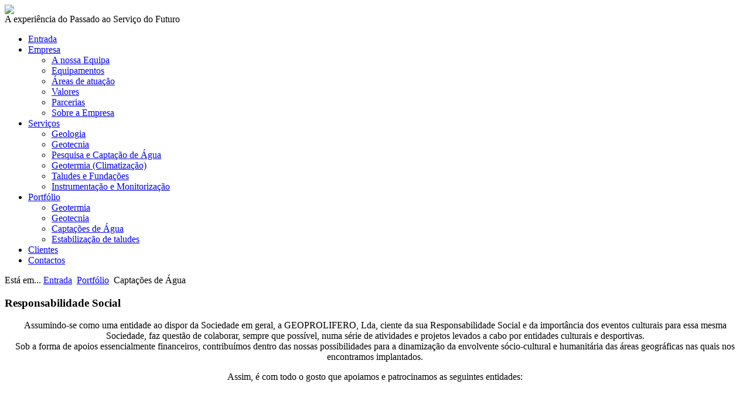

--- FILE ---
content_type: text/html; charset=utf-8
request_url: http://geoprolifero.pt/index.php/portfolio-2/captacoes-de-agua
body_size: 74196
content:
<!DOCTYPE html PUBLIC "-//W3C//DTD XHTML 1.0 Transitional//EN" "http://www.w3.org/TR/xhtml1/DTD/xhtml1-transitional.dtd">
<html xmlns="http://www.w3.org/1999/xhtml" xml:lang="pt-pt" lang="pt-pt" dir="ltr">
<head>
  <base href="http://geoprolifero.pt/index.php/portfolio-2/captacoes-de-agua" />
  <meta http-equiv="content-type" content="text/html; charset=utf-8" />
  <meta name="keywords" content="geoprolífero,captação de água,prospecção de água,geologia,geotecnia," />
  <meta name="description" content="Especificamente vocacionada para actividades de Consultadoria e Prestação de Serviços no âmbito da Geologia e Geotecnia, nas suas mais variadas vertentes." />
  <meta name="generator" content="Joomla! - Open Source Content Management" />
  <title>Captações de Água</title>
  <link href="/index.php/portfolio-2/captacoes-de-agua?format=feed&amp;type=rss" rel="alternate" type="application/rss+xml" title="RSS 2.0" />
  <link href="/index.php/portfolio-2/captacoes-de-agua?format=feed&amp;type=atom" rel="alternate" type="application/atom+xml" title="Atom 1.0" />
  <link href="/templates/officeprime-et/favicon.ico" rel="shortcut icon" type="image/vnd.microsoft.icon" />
  <link rel="stylesheet" href="/plugins/system/jcemediabox/css/jcemediabox.css?version=118" type="text/css" />
  <link rel="stylesheet" href="/plugins/system/jcemediabox/themes/light/css/style.css?version=118" type="text/css" />
  <link rel="stylesheet" href="/plugins/content/sigplus/css/sigplus.min.css" type="text/css" />
  <link rel="stylesheet" href="/plugins/content/sigplus/engines/boxplus/slider/css/boxplus.paging.min.css" type="text/css" />
  <link rel="stylesheet" href="/plugins/content/sigplus/engines/boxplus/slider/css/boxplus.carousel.min.css" type="text/css" />
  <link rel="stylesheet" href="/plugins/content/sigplus/engines/boxplus/caption/css/boxplus.caption.min.css" type="text/css" />
  <link rel="stylesheet" href="/plugins/content/sigplus/engines/boxplus/slider/css/boxplus.slider.min.css" type="text/css" />
  <style type="text/css">
#sigplus_781f3071628b435cf9e0643a075369a8 ul > li img { margin:10px !important; }
  </style>
  <script src="/media/system/js/mootools-core.js" type="text/javascript"></script>
  <script src="/media/system/js/core.js" type="text/javascript"></script>
  <script src="/media/system/js/caption.js" type="text/javascript"></script>
  <script src="/media/system/js/mootools-more.js" type="text/javascript"></script>
  <script src="/plugins/system/jcemediabox/js/jcemediabox.js?version=118" type="text/javascript"></script>
  <script src="http://www.google.com/jsapi" type="text/javascript"></script>
  <script src="/plugins/content/sigplus/js/jquery.include.min.js" type="text/javascript"></script>
  <script src="/plugins/content/sigplus/js/jquery.noconflict.js" type="text/javascript"></script>
  <script src="/plugins/content/sigplus/engines/boxplus/slider/js/boxplus.carousel.min.js" type="text/javascript"></script>
  <script src="/plugins/content/sigplus/engines/boxplus/lang/boxplus.lang.min.js" type="text/javascript"></script>
  <script src="/plugins/content/sigplus/engines/boxplus/caption/js/boxplus.caption.min.js" type="text/javascript"></script>
  <script src="/plugins/content/sigplus/engines/boxplus/slider/js/boxplus.slider.min.js" type="text/javascript"></script>
  <script type="text/javascript">
window.addEvent('load', function() {
				new JCaption('img.caption');
			});window.addEvent('domready', function() {
			$$('.hasTip').each(function(el) {
				var title = el.get('title');
				if (title) {
					var parts = title.split('::', 2);
					el.store('tip:title', parts[0]);
					el.store('tip:text', parts[1]);
				}
			});
			var JTooltips = new Tips($$('.hasTip'), { maxTitleChars: 50, fixed: false});
		});JCEMediaBox.init({popup:{width:550,height:500,legacy:0,lightbox:0,shadowbox:0,resize:1,icons:1,overlay:1,overlayopacity:0.8,overlaycolor:"#000000",fadespeed:500,scalespeed:500,hideobjects:0,scrolling:"fixed",close:2,labels:{'close':'Fechar','next':'Seguiente','previous':'Anterior','cancel':'Cancelar','numbers':'{$current} de {$total}'},cookie_expiry:""},tooltip:{className:"tooltip",opacity:0.8,speed:150,position:"br",offsets:{x: 16, y: 16}},base:"/",imgpath:"plugins/system/jcemediabox/img",theme:"light",themecustom:"",themepath:"plugins/system/jcemediabox/themes"});if (typeof(__jQuery__) == "undefined") { var __jQuery__ = jQuery; }// <!--
__jQuery__(document).ready(function() {
__jQuery__("#sigplus_781f3071628b435cf9e0643a075369a8 ul:first").boxplusCarousel(__jQuery__.extend({}, { rtl:false, orientation:"horizontal", navigation:"bottom", showButtons:false, showLinks:false, showOverlayButtons:false, duration:1500, delay:1 })); __jQuery__.boxplusLanguage("pt", "PT");
__jQuery__("#sigplus_781f3071628b435cf9e0643a075369a8").boxplusCaptionGallery(__jQuery__.extend({}, { position:"overlay", caption:function (image) { var c = __jQuery__("#" + image.attr("id") + "_caption"); return c.size() ? c.html() : image.attr("alt"); }, download:false, metadata:false, dialog:false })); __jQuery__.boxplusLanguage("pt", "PT");
});
// -->// <!--
__jQuery__(document).ready(function() {
__jQuery__("#sigplus_b895a7ab589167487d2f4be1373966b6 ul:first").boxplusSlider(__jQuery__.extend({}, { rtl:false, rowCount:1, columnCount:1, orientation:"vertical", navigation:"bottom", showButtons:false, showLinks:false, showPageCounter:false, showOverlayButtons:true, duration:800, delay:3000 })); __jQuery__.boxplusLanguage("pt", "PT");
__jQuery__("#sigplus_b895a7ab589167487d2f4be1373966b6").boxplusCaptionGallery(__jQuery__.extend({}, { position:"overlay", caption:function (image) { var c = __jQuery__("#" + image.attr("id") + "_caption"); return c.size() ? c.html() : image.attr("alt"); }, download:false, metadata:false, dialog:false })); __jQuery__.boxplusLanguage("pt", "PT");
});
// -->
  </script>
  <meta http-equiv="Content-Style-Type" content="text/css" />
  <!--[if lt IE 8]><link rel="stylesheet" href="/plugins/content/sigplus/css/sigplus.ie7.css" type="text/css" /><![endif]-->
  <!--[if lt IE 8]><link rel="stylesheet" href="/plugins/content/sigplus/engines/boxplus/slider/css/boxplus.carousel.ie7.css" type="text/css" /><![endif]-->
  <!--[if lt IE 9]><link rel="stylesheet" href="/plugins/content/sigplus/engines/boxplus/caption/css/boxplus.caption.ie8.css" type="text/css" /><![endif]-->
  <!--[if lt IE 8]><link rel="stylesheet" href="/plugins/content/sigplus/engines/boxplus/caption/css/boxplus.caption.ie7.css" type="text/css" /><![endif]-->

<!--- This file contains the functions of the template. DO NOT MODIFY IT, otherwise the template will break !---> 
<link rel="stylesheet" href="/templates/officeprime-et/css/styles.css" type="text/css" />
<!--
<link rel="stylesheet" href="/templates/officeprime-et/css/slider.css" type="text/css" />
<script type="text/javascript" src="/templates/officeprime-et/slideshow/jquery.min.js"></script>
<script type="text/javascript" src="/templates/officeprime-et/slideshow/jquery.aw-showcase.js"></script>
<script type="text/javascript" src="/templates/officeprime-et/slideshow/settings.js"></script>
-->
</head>

<body class="background">
<div id="main">
  <div id="header-w">
    <div id="header">
      <div class="topmenu">
        
      </div>
            <a href="/"> <img src="/templates/officeprime-et/images/logo.png" border="0" class="logo"> </a>
            <div class="slogan">
                A experiência do Passado ao Serviço do Futuro              </div>
          </div>
  </div>
  <div id="wrapper">
    <div id="navr">
      <div class="tguser">
        
      </div>
      <div id="navl">
        <div id="nav">
          <div id="nav-left">
            
<ul class="menu">
<li class="item-101"><a href="/" >Entrada</a></li><li class="item-109 deeper parent"><a href="/index.php/empresa" >Empresa</a><ul><li class="item-111"><a href="/index.php/empresa/a-nossa-equipa" >A nossa Equipa</a></li><li class="item-139"><a href="/index.php/empresa/equipamentos" >Equipamentos</a></li><li class="item-110"><a href="/index.php/empresa/a-geoprolifero" >Áreas de atuação</a></li><li class="item-112"><a href="/index.php/empresa/valores" >Valores</a></li><li class="item-122"><a href="/index.php/empresa/parcerias" >Parcerias</a></li><li class="item-121"><a href="/index.php/empresa/sobre-a-empresa" >Sobre a Empresa</a></li></ul></li><li class="item-113 deeper parent"><a href="/index.php/servicos" >Serviços</a><ul><li class="item-123"><a href="/index.php/servicos/geologia" >Geologia</a></li><li class="item-127"><a href="/index.php/servicos/geotecnia" >Geotecnia</a></li><li class="item-126"><a href="/index.php/servicos/pesquisa-e-captacao-de-agua" >Pesquisa e Captação de Água</a></li><li class="item-128"><a href="/index.php/servicos/geotermia-sistemas-de-climatizacao" >Geotermia (Climatização)</a></li><li class="item-129"><a href="/index.php/servicos/taludes-fundacoes-contencoes" >Taludes e Fundações</a></li><li class="item-130"><a href="/index.php/servicos/instrumentacao-e-monitorizacao" >Instrumentação e Monitorização</a></li></ul></li><li class="item-156 active deeper parent"><a href="/index.php/portfolio-2" >Portfólio</a><ul><li class="item-158"><a href="/index.php/portfolio-2/geotermia" >Geotermia</a></li><li class="item-157"><a href="/index.php/portfolio-2/geotecnia" >Geotecnia</a></li><li class="item-159 current active"><a href="/index.php/portfolio-2/captacoes-de-agua" >Captações de Água</a></li><li class="item-160"><a href="/index.php/portfolio-2/estabilizacao-de-taludes" >Estabilização de taludes</a></li></ul></li><li class="item-124"><a href="/index.php/clientes" >Clientes</a></li><li class="item-125"><a href="/index.php/contactos" >Contactos</a></li></ul>

          </div>
          <div id="nav-right"></div>
        </div>
      </div>
    </div>
    <div id="main-content">
            
<div class="breadcrumbs">
<span class="showHere">Está em... </span><a href="/" class="pathway">Entrada</a> <img src="/media/system/images/arrow.png" alt=""  /> <a href="/index.php/portfolio-2" class="pathway">Portfólio</a> <img src="/media/system/images/arrow.png" alt=""  /> <span>Captações de Água</span></div>

            <div class="clearpad"></div>
      <div id="message">
        
<div id="system-message-container">
</div>
      </div>
            <div id="leftbar-w">
        <div id="sidebar">
          	<div class="module">
        <div class="inner">
				<div class="h3c"><div class="h3r"><div class="h3l"><h3 class="module-title">Responsabilidade Social</h3></div></div></div>
			    <div class="module-body">
	        

<div class="custom"  >
	<p style="text-align: center;">Assumindo-se como uma entidade ao dispor da Sociedade em geral, a GEOPROLIFERO, Lda, ciente da sua Responsabilidade Social e da importância dos eventos culturais para essa mesma Sociedade, faz questão de colaborar, sempre que possível, numa série de atividades e projetos levados a cabo por entidades culturais e desportivas.<br />Sob a forma de apoios essencialmente financeiros, contribuímos dentro das nossas possibilidades para a dinamização da envolvente sócio-cultural e humanitária das áreas geográficas nas quais nos encontramos implantados.</p>
<p style="text-align: center;">Assim, é com todo o gosto que apoiamos e patrocinamos as seguintes entidades:<br /><br /><div id="sigplus_b895a7ab589167487d2f4be1373966b6" class="sigplus-gallery sigplus-center"><ul style="visibility:hidden;"><li><img id="sigplus_b895a7ab589167487d2f4be1373966b6_img0000" width="160" height="160" src="/cache/thumbs/5eb6058b730883c41ac8e9d7ce17de00.jpg" longdesc="/cache/preview/f2d93f78e2e0277c847cebc6e4e0dfef.jpg" alt="Associação de Pais e Encarregados de Educação das Escolas de Barca (Maia)" title="Associação de Pais e Encarregados de Educação das Escolas de Barca (Maia)"/><div id="sigplus_b895a7ab589167487d2f4be1373966b6_img0000_metadata" style="display:none !important;"><div id="sigplus_b895a7ab589167487d2f4be1373966b6_img0000_summary">Associação de Pais e Encarregados de Educação das Escolas de Barca (Maia)</div></div></li><li><img id="sigplus_b895a7ab589167487d2f4be1373966b6_img0001" width="160" height="160" src="/cache/thumbs/81462d345b8572384916a416f629fa6c.jpg" longdesc="/cache/preview/250c642a565b94d88e11b0382a335ba3.jpg" alt="Associação Humanitária dos Bombeiros Voluntários de Castelo de Paiva" title="Associação Humanitária dos Bombeiros Voluntários de Castelo de Paiva"/><div id="sigplus_b895a7ab589167487d2f4be1373966b6_img0001_metadata" style="display:none !important;"><div id="sigplus_b895a7ab589167487d2f4be1373966b6_img0001_summary">Associação Humanitária dos Bombeiros Voluntários de Castelo de Paiva</div></div></li><li><img id="sigplus_b895a7ab589167487d2f4be1373966b6_img0002" width="160" height="160" src="/cache/thumbs/20ef4b665816ff1b7818ac9af9baf45a.jpg" longdesc="/cache/preview/7e9c712dda92742dde7741665b8d5188.jpg" alt="Grupo de Dinamização e Cultura de Pedorido - Carnaval de Pedorido" title="Grupo de Dinamização e Cultura de Pedorido - Carnaval de Pedorido"/><div id="sigplus_b895a7ab589167487d2f4be1373966b6_img0002_metadata" style="display:none !important;"><div id="sigplus_b895a7ab589167487d2f4be1373966b6_img0002_summary">Grupo de Dinamização e Cultura de Pedorido - Carnaval de Pedorido</div></div></li><li><img id="sigplus_b895a7ab589167487d2f4be1373966b6_img0003" width="160" height="160" src="/cache/thumbs/4d7ea7dd18314cfc3c9d3dc6ab773a97.jpg" longdesc="/cache/preview/9cb9f5bce885ef7f29666602efd7c82e.jpg" alt="Associação Cultural do Couto Mineiro do Pejão (Castelo de Paiva)" title="Associação Cultural do Couto Mineiro do Pejão (Castelo de Paiva)"/><div id="sigplus_b895a7ab589167487d2f4be1373966b6_img0003_metadata" style="display:none !important;"><div id="sigplus_b895a7ab589167487d2f4be1373966b6_img0003_summary">Associação Cultural do Couto Mineiro do Pejão (Castelo de Paiva)</div></div></li><li><img id="sigplus_b895a7ab589167487d2f4be1373966b6_img0004" width="160" height="160" src="/cache/thumbs/47ecec4683985f9a73e3384284154d19.jpg" longdesc="/cache/preview/dd41209790434adc8b468d418a450797.jpg" alt="Grupo Desportivo &quot;Os Maiatos&quot; - Equipa de Ciclismo / BTT" title="Grupo Desportivo &quot;Os Maiatos&quot; - Equipa de Ciclismo / BTT"/><div id="sigplus_b895a7ab589167487d2f4be1373966b6_img0004_metadata" style="display:none !important;"><div id="sigplus_b895a7ab589167487d2f4be1373966b6_img0004_summary">Grupo Desportivo "Os Maiatos" - Equipa de Ciclismo / BTT</div></div></li><li><img id="sigplus_b895a7ab589167487d2f4be1373966b6_img0005" width="160" height="160" src="/cache/thumbs/31ce2c67334ba25f0615fd36b572d657.jpg" longdesc="/cache/preview/c300cd753b9b1fe743b8cd541522092f.jpg" alt="Festas anuais do lugar de Serradelo, frequesia de Raiva, concelho de Castelo de Paiva" title="Festas anuais do lugar de Serradelo, frequesia de Raiva, concelho de Castelo de Paiva"/><div id="sigplus_b895a7ab589167487d2f4be1373966b6_img0005_metadata" style="display:none !important;"><div id="sigplus_b895a7ab589167487d2f4be1373966b6_img0005_summary">Festas anuais do lugar de Serradelo, frequesia de Raiva, concelho de Castelo de Paiva</div></div></li></ul></div></p></div>
        </div>
        </div>
	</div>
		<div class="module">
        <div class="inner">
				<div class="h3c"><div class="h3r"><div class="h3l"><h3 class="module-title">Links rápidos</h3></div></div></div>
			    <div class="module-body">
	        
<ul class="menu">
<li class="item-141"><a href="/index.php/areas-de-atuacao" >Áreas de atuação</a></li><li class="item-140"><a href="/index.php/equipamentos" >Equipamentos</a></li><li class="item-144"><a href="/index.php/a-nossa-equipa" >A nossa Equipa</a></li><li class="item-143"><a href="/index.php/sobre-a-empresa" >Sobre a Empresa</a></li><li class="item-173"><a class="jcepopup noicon" href="/index.php/downloads" >Downloads</a></li></ul>
        </div>
        </div>
	</div>
	
        </div>
        <!-- MODIFY social buttons here (add yours from addthis.com) -->
                <!-- END of social script --> 
      </div>
                  <div id="centercontent_md"> 
        <!-- Frontpage Slideshow -->
        <div id="showcase">
           
        </div>
        <!-- Slideshow
 END Slideshow -->
        <div class="clearpad">
<div class="blog">


	





<div class="items-leading">
	
		<div class="leading-0">
			



	<h2 class="item-page-title">
		
			<a href="/index.php/portfolio-2/captacoes-de-agua/29-teixeiro-baiao">
			Teixeiró - Baião</a>
		
	</h2>





	

















	



<p style="text-align: justify;">Por solicitação da Câmara Municial de Baião e no âmbito do projecto de execução de uma captação de água por furo vertical, na freguesia de Teixeiró, em plena Serra do Marão, destinada a abastecimento público da mencionada freguesia, a GEOPROLIFERO, LDA, detentora do Alvará de Pesquisa e Captação de água n.º 53/ARHN/PCAS/2011, procedeu, com sucesso, à execução de uma captação de água por furo horizonal (vulgarmente denominada por "furo de mina").</p>



		<p class="readmore">
				<a href="/index.php/portfolio-2/captacoes-de-agua/29-teixeiro-baiao">
					Continuar...</a>
		</p>




<div class="item-separator"></div>


		</div>
		
	
</div>







	



</div>
<!--[if IE 6]><link rel="stylesheet" href="/ DOCTYPE html type="text/css" media="screen" PUBLIC "-//W3C//DTD XHTML 1.0 Transitional//EN < ?php echo $templateUrl; ?>/css/template.ie6.css" DOCTYPE html PUBLIC "-//W3C//DTD XHTML 1.0 Transitional//EN type="text/css" media="screen" /><![endif]--> <div id="hdd"><a href="http://www.themegoat.com" title="templates joomla 1.7" target="_blank">Joomla Templates</a> by <a href="http://www.wordpressthemesfree.org/" title="wp themes free" target="_blank">Wordpress themes free</a></div></div></div>                <div class="clr"></div>
      </div>
    </div>
  </div>
</div>
<div id="user-bottom">
  <div class="user1">
    
  </div>
  <div class="user2">
    
  </div>
  <div class="user3">
    
  </div>
</div>
<div id="bottom">
  <div class="tg">
    <div id="sigplus_781f3071628b435cf9e0643a075369a8" class="sigplus-gallery sigplus-center"><ul style="visibility:hidden;"><li><img id="sigplus_781f3071628b435cf9e0643a075369a8_img0000" width="50" height="22" src="/cache/preview/ef201587a3f91978a13103fab0ba6267.jpg" alt="Clientes" title="Clientes."/><div id="sigplus_781f3071628b435cf9e0643a075369a8_img0000_metadata" style="display:none !important;"><div id="sigplus_781f3071628b435cf9e0643a075369a8_img0000_summary"><a href="http://joomla.geoprolifero.pt/index.php/clientes">Clientes</a>.</div></div></li><li><img id="sigplus_781f3071628b435cf9e0643a075369a8_img0001" width="45" height="50" src="/cache/preview/4d839909f500cb91d0902b878320687a.jpg" alt="Clientes" title="Clientes."/><div id="sigplus_781f3071628b435cf9e0643a075369a8_img0001_metadata" style="display:none !important;"><div id="sigplus_781f3071628b435cf9e0643a075369a8_img0001_summary"><a href="http://joomla.geoprolifero.pt/index.php/clientes">Clientes</a>.</div></div></li><li><img id="sigplus_781f3071628b435cf9e0643a075369a8_img0002" width="50" height="23" src="/cache/preview/36684aec2aabc7b7c6417e565e22035f.jpg" alt="Clientes" title="Clientes."/><div id="sigplus_781f3071628b435cf9e0643a075369a8_img0002_metadata" style="display:none !important;"><div id="sigplus_781f3071628b435cf9e0643a075369a8_img0002_summary"><a href="http://joomla.geoprolifero.pt/index.php/clientes">Clientes</a>.</div></div></li><li><img id="sigplus_781f3071628b435cf9e0643a075369a8_img0003" width="50" height="41" src="/cache/preview/cdd2f0592cfb4cacb162110f444f6b5f.jpg" alt="Clientes" title="Clientes."/><div id="sigplus_781f3071628b435cf9e0643a075369a8_img0003_metadata" style="display:none !important;"><div id="sigplus_781f3071628b435cf9e0643a075369a8_img0003_summary"><a href="http://joomla.geoprolifero.pt/index.php/clientes">Clientes</a>.</div></div></li><li><img id="sigplus_781f3071628b435cf9e0643a075369a8_img0004" width="50" height="25" src="/cache/preview/f933b359a039ce3c340d882574210b53.jpg" alt="Clientes" title="Clientes."/><div id="sigplus_781f3071628b435cf9e0643a075369a8_img0004_metadata" style="display:none !important;"><div id="sigplus_781f3071628b435cf9e0643a075369a8_img0004_summary"><a href="http://joomla.geoprolifero.pt/index.php/clientes">Clientes</a>.</div></div></li><li><img id="sigplus_781f3071628b435cf9e0643a075369a8_img0005" width="50" height="33" src="/cache/preview/881f2499e3354a5d6502c9ac8eab7de3.jpg" alt="Clientes" title="Clientes."/><div id="sigplus_781f3071628b435cf9e0643a075369a8_img0005_metadata" style="display:none !important;"><div id="sigplus_781f3071628b435cf9e0643a075369a8_img0005_summary"><a href="http://joomla.geoprolifero.pt/index.php/clientes">Clientes</a>.</div></div></li><li><img id="sigplus_781f3071628b435cf9e0643a075369a8_img0006" width="46" height="50" src="/cache/preview/40165008c0ed6f6d60fd27ec52f8deb0.jpg" alt="Clientes" title="Clientes."/><div id="sigplus_781f3071628b435cf9e0643a075369a8_img0006_metadata" style="display:none !important;"><div id="sigplus_781f3071628b435cf9e0643a075369a8_img0006_summary"><a href="http://joomla.geoprolifero.pt/index.php/clientes">Clientes</a>.</div></div></li><li><img id="sigplus_781f3071628b435cf9e0643a075369a8_img0007" width="50" height="37" src="/cache/preview/3895644899fc2d5ab7383999f5fe33d1.jpg" alt="Clientes" title="Clientes."/><div id="sigplus_781f3071628b435cf9e0643a075369a8_img0007_metadata" style="display:none !important;"><div id="sigplus_781f3071628b435cf9e0643a075369a8_img0007_summary"><a href="http://joomla.geoprolifero.pt/index.php/clientes">Clientes</a>.</div></div></li><li><img id="sigplus_781f3071628b435cf9e0643a075369a8_img0008" width="50" height="38" src="/cache/preview/a780b9a3f5a81c0d97f31288e9de3b3f.jpg" alt="Clientes" title="Clientes."/><div id="sigplus_781f3071628b435cf9e0643a075369a8_img0008_metadata" style="display:none !important;"><div id="sigplus_781f3071628b435cf9e0643a075369a8_img0008_summary"><a href="http://joomla.geoprolifero.pt/index.php/clientes">Clientes</a>.</div></div></li><li><img id="sigplus_781f3071628b435cf9e0643a075369a8_img0009" width="47" height="50" src="/cache/preview/fdf28ac7faafa0258e3e1e8c4b0ac116.jpg" alt="Clientes" title="Clientes."/><div id="sigplus_781f3071628b435cf9e0643a075369a8_img0009_metadata" style="display:none !important;"><div id="sigplus_781f3071628b435cf9e0643a075369a8_img0009_summary"><a href="http://joomla.geoprolifero.pt/index.php/clientes">Clientes</a>.</div></div></li><li><img id="sigplus_781f3071628b435cf9e0643a075369a8_img0010" width="41" height="50" src="/cache/preview/f93ed4a6ef56ad45541f6cbe968fd8b3.jpg" alt="Clientes" title="Clientes."/><div id="sigplus_781f3071628b435cf9e0643a075369a8_img0010_metadata" style="display:none !important;"><div id="sigplus_781f3071628b435cf9e0643a075369a8_img0010_summary"><a href="http://joomla.geoprolifero.pt/index.php/clientes">Clientes</a>.</div></div></li><li><img id="sigplus_781f3071628b435cf9e0643a075369a8_img0011" width="45" height="50" src="/cache/preview/c0d7d752cbaa52f79241a56bf443a59e.jpg" alt="Clientes" title="Clientes."/><div id="sigplus_781f3071628b435cf9e0643a075369a8_img0011_metadata" style="display:none !important;"><div id="sigplus_781f3071628b435cf9e0643a075369a8_img0011_summary"><a href="http://joomla.geoprolifero.pt/index.php/clientes">Clientes</a>.</div></div></li><li><img id="sigplus_781f3071628b435cf9e0643a075369a8_img0012" width="50" height="14" src="/cache/preview/2088c7f5146df38ff50ea93b4f06b8c8.jpg" alt="Clientes" title="Clientes."/><div id="sigplus_781f3071628b435cf9e0643a075369a8_img0012_metadata" style="display:none !important;"><div id="sigplus_781f3071628b435cf9e0643a075369a8_img0012_summary"><a href="http://joomla.geoprolifero.pt/index.php/clientes">Clientes</a>.</div></div></li><li><img id="sigplus_781f3071628b435cf9e0643a075369a8_img0013" width="50" height="22" src="/cache/preview/b4173b353470e5fa956932687e10f901.jpg" alt="Clientes" title="Clientes."/><div id="sigplus_781f3071628b435cf9e0643a075369a8_img0013_metadata" style="display:none !important;"><div id="sigplus_781f3071628b435cf9e0643a075369a8_img0013_summary"><a href="http://joomla.geoprolifero.pt/index.php/clientes">Clientes</a>.</div></div></li><li><img id="sigplus_781f3071628b435cf9e0643a075369a8_img0014" width="50" height="13" src="/cache/preview/6c1925990b67194f088425dbaeb10bb8.jpg" alt="Clientes" title="Clientes."/><div id="sigplus_781f3071628b435cf9e0643a075369a8_img0014_metadata" style="display:none !important;"><div id="sigplus_781f3071628b435cf9e0643a075369a8_img0014_summary"><a href="http://joomla.geoprolifero.pt/index.php/clientes">Clientes</a>.</div></div></li><li><img id="sigplus_781f3071628b435cf9e0643a075369a8_img0015" width="50" height="37" src="/cache/preview/a5e9ddb14376e7e32b165317e6ccecb4.jpg" alt="Clientes" title="Clientes."/><div id="sigplus_781f3071628b435cf9e0643a075369a8_img0015_metadata" style="display:none !important;"><div id="sigplus_781f3071628b435cf9e0643a075369a8_img0015_summary"><a href="http://joomla.geoprolifero.pt/index.php/clientes">Clientes</a>.</div></div></li><li><img id="sigplus_781f3071628b435cf9e0643a075369a8_img0016" width="50" height="16" src="/cache/preview/b875923ad3025a5de84396ca78cbb46d.jpg" alt="Clientes" title="Clientes."/><div id="sigplus_781f3071628b435cf9e0643a075369a8_img0016_metadata" style="display:none !important;"><div id="sigplus_781f3071628b435cf9e0643a075369a8_img0016_summary"><a href="http://joomla.geoprolifero.pt/index.php/clientes">Clientes</a>.</div></div></li><li><img id="sigplus_781f3071628b435cf9e0643a075369a8_img0017" width="50" height="49" src="/cache/preview/5e6f2aa780ab667b5117eab2193db50d.jpg" alt="Clientes" title="Clientes."/><div id="sigplus_781f3071628b435cf9e0643a075369a8_img0017_metadata" style="display:none !important;"><div id="sigplus_781f3071628b435cf9e0643a075369a8_img0017_summary"><a href="http://joomla.geoprolifero.pt/index.php/clientes">Clientes</a>.</div></div></li><li><img id="sigplus_781f3071628b435cf9e0643a075369a8_img0018" width="50" height="18" src="/cache/preview/fc698da8a316f621cf2e27b8e292199c.jpg" alt="Clientes" title="Clientes."/><div id="sigplus_781f3071628b435cf9e0643a075369a8_img0018_metadata" style="display:none !important;"><div id="sigplus_781f3071628b435cf9e0643a075369a8_img0018_summary"><a href="http://joomla.geoprolifero.pt/index.php/clientes">Clientes</a>.</div></div></li><li><img id="sigplus_781f3071628b435cf9e0643a075369a8_img0019" width="50" height="50" src="/cache/preview/3d5ea12214b1dd85f710f965c1087ac4.png" alt="Clientes" title="Clientes."/><div id="sigplus_781f3071628b435cf9e0643a075369a8_img0019_metadata" style="display:none !important;"><div id="sigplus_781f3071628b435cf9e0643a075369a8_img0019_summary"><a href="http://joomla.geoprolifero.pt/index.php/clientes">Clientes</a>.</div></div></li><li><img id="sigplus_781f3071628b435cf9e0643a075369a8_img0020" width="50" height="28" src="/cache/preview/da28e30051720971e1cddc0631993b6d.jpg" alt="Clientes" title="Clientes."/><div id="sigplus_781f3071628b435cf9e0643a075369a8_img0020_metadata" style="display:none !important;"><div id="sigplus_781f3071628b435cf9e0643a075369a8_img0020_summary"><a href="http://joomla.geoprolifero.pt/index.php/clientes">Clientes</a>.</div></div></li><li><img id="sigplus_781f3071628b435cf9e0643a075369a8_img0021" width="47" height="50" src="/cache/preview/299bad01554e143564264391a57b7300.jpg" alt="Clientes" title="Clientes."/><div id="sigplus_781f3071628b435cf9e0643a075369a8_img0021_metadata" style="display:none !important;"><div id="sigplus_781f3071628b435cf9e0643a075369a8_img0021_summary"><a href="http://joomla.geoprolifero.pt/index.php/clientes">Clientes</a>.</div></div></li><li><img id="sigplus_781f3071628b435cf9e0643a075369a8_img0022" width="50" height="22" src="/cache/preview/2ddf68d6d35cff5989109a4f536a68ae.jpg" alt="Clientes" title="Clientes."/><div id="sigplus_781f3071628b435cf9e0643a075369a8_img0022_metadata" style="display:none !important;"><div id="sigplus_781f3071628b435cf9e0643a075369a8_img0022_summary"><a href="http://joomla.geoprolifero.pt/index.php/clientes">Clientes</a>.</div></div></li><li><img id="sigplus_781f3071628b435cf9e0643a075369a8_img0023" width="50" height="14" src="/cache/preview/debd612d0689b1e58d2dc96814fc9548.jpg" alt="Clientes" title="Clientes."/><div id="sigplus_781f3071628b435cf9e0643a075369a8_img0023_metadata" style="display:none !important;"><div id="sigplus_781f3071628b435cf9e0643a075369a8_img0023_summary"><a href="http://joomla.geoprolifero.pt/index.php/clientes">Clientes</a>.</div></div></li><li><img id="sigplus_781f3071628b435cf9e0643a075369a8_img0024" width="50" height="44" src="/cache/preview/eb18a75b99973f747066b4bbdd42c920.png" alt="Clientes" title="Clientes."/><div id="sigplus_781f3071628b435cf9e0643a075369a8_img0024_metadata" style="display:none !important;"><div id="sigplus_781f3071628b435cf9e0643a075369a8_img0024_summary"><a href="http://joomla.geoprolifero.pt/index.php/clientes">Clientes</a>.</div></div></li><li><img id="sigplus_781f3071628b435cf9e0643a075369a8_img0025" width="50" height="22" src="/cache/preview/a13cb6e2b331975e3a238f199e66857b.jpg" alt="Clientes" title="Clientes."/><div id="sigplus_781f3071628b435cf9e0643a075369a8_img0025_metadata" style="display:none !important;"><div id="sigplus_781f3071628b435cf9e0643a075369a8_img0025_summary"><a href="http://joomla.geoprolifero.pt/index.php/clientes">Clientes</a>.</div></div></li><li><img id="sigplus_781f3071628b435cf9e0643a075369a8_img0026" width="50" height="16" src="/cache/preview/a0ddea9364e0695b3823aba03abfea6c.jpg" alt="Clientes" title="Clientes."/><div id="sigplus_781f3071628b435cf9e0643a075369a8_img0026_metadata" style="display:none !important;"><div id="sigplus_781f3071628b435cf9e0643a075369a8_img0026_summary"><a href="http://joomla.geoprolifero.pt/index.php/clientes">Clientes</a>.</div></div></li><li><img id="sigplus_781f3071628b435cf9e0643a075369a8_img0027" width="50" height="26" src="/cache/preview/92ce25f5bc02c1d896eed1ec95db146c.jpg" alt="Clientes" title="Clientes."/><div id="sigplus_781f3071628b435cf9e0643a075369a8_img0027_metadata" style="display:none !important;"><div id="sigplus_781f3071628b435cf9e0643a075369a8_img0027_summary"><a href="http://joomla.geoprolifero.pt/index.php/clientes">Clientes</a>.</div></div></li><li><img id="sigplus_781f3071628b435cf9e0643a075369a8_img0028" width="50" height="23" src="/cache/preview/705799483966ed2d37faddee8d7bce12.jpg" alt="Clientes" title="Clientes."/><div id="sigplus_781f3071628b435cf9e0643a075369a8_img0028_metadata" style="display:none !important;"><div id="sigplus_781f3071628b435cf9e0643a075369a8_img0028_summary"><a href="http://joomla.geoprolifero.pt/index.php/clientes">Clientes</a>.</div></div></li><li><img id="sigplus_781f3071628b435cf9e0643a075369a8_img0029" width="50" height="28" src="/cache/preview/0bba3eb234f55db08c4af0f22ffb41fc.jpg" alt="Clientes" title="Clientes."/><div id="sigplus_781f3071628b435cf9e0643a075369a8_img0029_metadata" style="display:none !important;"><div id="sigplus_781f3071628b435cf9e0643a075369a8_img0029_summary"><a href="http://joomla.geoprolifero.pt/index.php/clientes">Clientes</a>.</div></div></li><li><img id="sigplus_781f3071628b435cf9e0643a075369a8_img0030" width="50" height="29" src="/cache/preview/c676441f3292ba3b61777d11f3225712.jpg" alt="Clientes" title="Clientes."/><div id="sigplus_781f3071628b435cf9e0643a075369a8_img0030_metadata" style="display:none !important;"><div id="sigplus_781f3071628b435cf9e0643a075369a8_img0030_summary"><a href="http://joomla.geoprolifero.pt/index.php/clientes">Clientes</a>.</div></div></li><li><img id="sigplus_781f3071628b435cf9e0643a075369a8_img0031" width="50" height="10" src="/cache/preview/ee6e2ffad3340e7a8ddb08fdb6fbf8c7.jpg" alt="Clientes" title="Clientes."/><div id="sigplus_781f3071628b435cf9e0643a075369a8_img0031_metadata" style="display:none !important;"><div id="sigplus_781f3071628b435cf9e0643a075369a8_img0031_summary"><a href="http://joomla.geoprolifero.pt/index.php/clientes">Clientes</a>.</div></div></li><li><img id="sigplus_781f3071628b435cf9e0643a075369a8_img0032" width="50" height="16" src="/cache/preview/050aded5b4da8f2d41517db2d6b539b2.jpg" alt="Clientes" title="Clientes."/><div id="sigplus_781f3071628b435cf9e0643a075369a8_img0032_metadata" style="display:none !important;"><div id="sigplus_781f3071628b435cf9e0643a075369a8_img0032_summary"><a href="http://joomla.geoprolifero.pt/index.php/clientes">Clientes</a>.</div></div></li><li><img id="sigplus_781f3071628b435cf9e0643a075369a8_img0033" width="50" height="17" src="/cache/preview/28ecec44ff701c859c44d56a0e53aae3.jpg" alt="Clientes" title="Clientes."/><div id="sigplus_781f3071628b435cf9e0643a075369a8_img0033_metadata" style="display:none !important;"><div id="sigplus_781f3071628b435cf9e0643a075369a8_img0033_summary"><a href="http://joomla.geoprolifero.pt/index.php/clientes">Clientes</a>.</div></div></li><li><img id="sigplus_781f3071628b435cf9e0643a075369a8_img0034" width="42" height="50" src="/cache/preview/b86c455242706faf37b0fd50cd2aedbc.jpg" alt="Clientes" title="Clientes."/><div id="sigplus_781f3071628b435cf9e0643a075369a8_img0034_metadata" style="display:none !important;"><div id="sigplus_781f3071628b435cf9e0643a075369a8_img0034_summary"><a href="http://joomla.geoprolifero.pt/index.php/clientes">Clientes</a>.</div></div></li><li><img id="sigplus_781f3071628b435cf9e0643a075369a8_img0035" width="24" height="50" src="/cache/preview/df7375fd8615660ab3864968dda6d712.jpg" alt="Clientes" title="Clientes."/><div id="sigplus_781f3071628b435cf9e0643a075369a8_img0035_metadata" style="display:none !important;"><div id="sigplus_781f3071628b435cf9e0643a075369a8_img0035_summary"><a href="http://joomla.geoprolifero.pt/index.php/clientes">Clientes</a>.</div></div></li><li><img id="sigplus_781f3071628b435cf9e0643a075369a8_img0036" width="50" height="14" src="/cache/preview/b607c970c96499d75be4df6ccdf0ff00.jpg" alt="Clientes" title="Clientes."/><div id="sigplus_781f3071628b435cf9e0643a075369a8_img0036_metadata" style="display:none !important;"><div id="sigplus_781f3071628b435cf9e0643a075369a8_img0036_summary"><a href="http://joomla.geoprolifero.pt/index.php/clientes">Clientes</a>.</div></div></li><li><img id="sigplus_781f3071628b435cf9e0643a075369a8_img0037" width="50" height="10" src="/cache/preview/702480bc45edd051f5449d330fc25d00.jpg" alt="Clientes" title="Clientes."/><div id="sigplus_781f3071628b435cf9e0643a075369a8_img0037_metadata" style="display:none !important;"><div id="sigplus_781f3071628b435cf9e0643a075369a8_img0037_summary"><a href="http://joomla.geoprolifero.pt/index.php/clientes">Clientes</a>.</div></div></li><li><img id="sigplus_781f3071628b435cf9e0643a075369a8_img0038" width="50" height="42" src="/cache/preview/fb7b60c72a3fd16754a213f27fc51714.jpg" alt="Clientes" title="Clientes."/><div id="sigplus_781f3071628b435cf9e0643a075369a8_img0038_metadata" style="display:none !important;"><div id="sigplus_781f3071628b435cf9e0643a075369a8_img0038_summary"><a href="http://joomla.geoprolifero.pt/index.php/clientes">Clientes</a>.</div></div></li><li><img id="sigplus_781f3071628b435cf9e0643a075369a8_img0039" width="50" height="14" src="/cache/preview/1874b2f5370e3baa0a0c9bfd8d5159c7.jpg" alt="Clientes" title="Clientes."/><div id="sigplus_781f3071628b435cf9e0643a075369a8_img0039_metadata" style="display:none !important;"><div id="sigplus_781f3071628b435cf9e0643a075369a8_img0039_summary"><a href="http://joomla.geoprolifero.pt/index.php/clientes">Clientes</a>.</div></div></li><li><img id="sigplus_781f3071628b435cf9e0643a075369a8_img0040" width="50" height="6" src="/cache/preview/cc21101d410af24fb3ee6e456dcb39e0.jpg" alt="Clientes" title="Clientes."/><div id="sigplus_781f3071628b435cf9e0643a075369a8_img0040_metadata" style="display:none !important;"><div id="sigplus_781f3071628b435cf9e0643a075369a8_img0040_summary"><a href="http://joomla.geoprolifero.pt/index.php/clientes">Clientes</a>.</div></div></li><li><img id="sigplus_781f3071628b435cf9e0643a075369a8_img0041" width="50" height="12" src="/cache/preview/fab4334ccb3513792a6289e7beec06cc.png" alt="Clientes" title="Clientes."/><div id="sigplus_781f3071628b435cf9e0643a075369a8_img0041_metadata" style="display:none !important;"><div id="sigplus_781f3071628b435cf9e0643a075369a8_img0041_summary"><a href="http://joomla.geoprolifero.pt/index.php/clientes">Clientes</a>.</div></div></li><li><img id="sigplus_781f3071628b435cf9e0643a075369a8_img0042" width="50" height="13" src="/cache/preview/848bd501b983e4e4bc0f2136d4acfb84.jpg" alt="Clientes" title="Clientes."/><div id="sigplus_781f3071628b435cf9e0643a075369a8_img0042_metadata" style="display:none !important;"><div id="sigplus_781f3071628b435cf9e0643a075369a8_img0042_summary"><a href="http://joomla.geoprolifero.pt/index.php/clientes">Clientes</a>.</div></div></li><li><img id="sigplus_781f3071628b435cf9e0643a075369a8_img0043" width="50" height="21" src="/cache/preview/59ccb42017f775e310eff9767b7ebd95.jpg" alt="Clientes" title="Clientes."/><div id="sigplus_781f3071628b435cf9e0643a075369a8_img0043_metadata" style="display:none !important;"><div id="sigplus_781f3071628b435cf9e0643a075369a8_img0043_summary"><a href="http://joomla.geoprolifero.pt/index.php/clientes">Clientes</a>.</div></div></li><li><img id="sigplus_781f3071628b435cf9e0643a075369a8_img0044" width="50" height="17" src="/cache/preview/f6d3cbae84a5eafdd0dc62d8cae996bc.jpg" alt="Clientes" title="Clientes."/><div id="sigplus_781f3071628b435cf9e0643a075369a8_img0044_metadata" style="display:none !important;"><div id="sigplus_781f3071628b435cf9e0643a075369a8_img0044_summary"><a href="http://joomla.geoprolifero.pt/index.php/clientes">Clientes</a>.</div></div></li><li><img id="sigplus_781f3071628b435cf9e0643a075369a8_img0045" width="50" height="9" src="/cache/preview/3ccea6a932d15cb288b2fcbea08dcdb6.jpg" alt="Clientes" title="Clientes."/><div id="sigplus_781f3071628b435cf9e0643a075369a8_img0045_metadata" style="display:none !important;"><div id="sigplus_781f3071628b435cf9e0643a075369a8_img0045_summary"><a href="http://joomla.geoprolifero.pt/index.php/clientes">Clientes</a>.</div></div></li><li><img id="sigplus_781f3071628b435cf9e0643a075369a8_img0046" width="47" height="50" src="/cache/preview/359078149f3fbf4066be94520081ce42.jpg" alt="Clientes" title="Clientes."/><div id="sigplus_781f3071628b435cf9e0643a075369a8_img0046_metadata" style="display:none !important;"><div id="sigplus_781f3071628b435cf9e0643a075369a8_img0046_summary"><a href="http://joomla.geoprolifero.pt/index.php/clientes">Clientes</a>.</div></div></li><li><img id="sigplus_781f3071628b435cf9e0643a075369a8_img0047" width="47" height="50" src="/cache/preview/848f6457705d84572c5ab1dbb83d2beb.jpg" alt="Clientes" title="Clientes."/><div id="sigplus_781f3071628b435cf9e0643a075369a8_img0047_metadata" style="display:none !important;"><div id="sigplus_781f3071628b435cf9e0643a075369a8_img0047_summary"><a href="http://joomla.geoprolifero.pt/index.php/clientes">Clientes</a>.</div></div></li><li><img id="sigplus_781f3071628b435cf9e0643a075369a8_img0048" width="50" height="46" src="/cache/preview/4ec57413a3951db59dad021f13062cf8.png" alt="Clientes" title="Clientes."/><div id="sigplus_781f3071628b435cf9e0643a075369a8_img0048_metadata" style="display:none !important;"><div id="sigplus_781f3071628b435cf9e0643a075369a8_img0048_summary"><a href="http://joomla.geoprolifero.pt/index.php/clientes">Clientes</a>.</div></div></li><li><img id="sigplus_781f3071628b435cf9e0643a075369a8_img0049" width="38" height="50" src="/cache/preview/9f10a2017ecb2344e54867655bf81e90.png" alt="Clientes" title="Clientes."/><div id="sigplus_781f3071628b435cf9e0643a075369a8_img0049_metadata" style="display:none !important;"><div id="sigplus_781f3071628b435cf9e0643a075369a8_img0049_summary"><a href="http://joomla.geoprolifero.pt/index.php/clientes">Clientes</a>.</div></div></li><li><img id="sigplus_781f3071628b435cf9e0643a075369a8_img0050" width="50" height="26" src="/cache/preview/46655b8158fc43d81bcd700cf94205b9.jpg" alt="Clientes" title="Clientes."/><div id="sigplus_781f3071628b435cf9e0643a075369a8_img0050_metadata" style="display:none !important;"><div id="sigplus_781f3071628b435cf9e0643a075369a8_img0050_summary"><a href="http://joomla.geoprolifero.pt/index.php/clientes">Clientes</a>.</div></div></li><li><img id="sigplus_781f3071628b435cf9e0643a075369a8_img0051" width="47" height="50" src="/cache/preview/9637b11df2500a16dbb9b8316a7e4f74.jpg" alt="Clientes" title="Clientes."/><div id="sigplus_781f3071628b435cf9e0643a075369a8_img0051_metadata" style="display:none !important;"><div id="sigplus_781f3071628b435cf9e0643a075369a8_img0051_summary"><a href="http://joomla.geoprolifero.pt/index.php/clientes">Clientes</a>.</div></div></li><li><img id="sigplus_781f3071628b435cf9e0643a075369a8_img0052" width="50" height="48" src="/cache/preview/671ebfd26c2dd14e088fd21f7bd94548.jpg" alt="Clientes" title="Clientes."/><div id="sigplus_781f3071628b435cf9e0643a075369a8_img0052_metadata" style="display:none !important;"><div id="sigplus_781f3071628b435cf9e0643a075369a8_img0052_summary"><a href="http://joomla.geoprolifero.pt/index.php/clientes">Clientes</a>.</div></div></li><li><img id="sigplus_781f3071628b435cf9e0643a075369a8_img0053" width="50" height="24" src="/cache/preview/a75674c6d2ac80478f62928b77e91fe8.jpg" alt="Clientes" title="Clientes."/><div id="sigplus_781f3071628b435cf9e0643a075369a8_img0053_metadata" style="display:none !important;"><div id="sigplus_781f3071628b435cf9e0643a075369a8_img0053_summary"><a href="http://joomla.geoprolifero.pt/index.php/clientes">Clientes</a>.</div></div></li><li><img id="sigplus_781f3071628b435cf9e0643a075369a8_img0054" width="50" height="15" src="/cache/preview/213d62e60e5d71b7bc45b217d096e05f.jpg" alt="Clientes" title="Clientes."/><div id="sigplus_781f3071628b435cf9e0643a075369a8_img0054_metadata" style="display:none !important;"><div id="sigplus_781f3071628b435cf9e0643a075369a8_img0054_summary"><a href="http://joomla.geoprolifero.pt/index.php/clientes">Clientes</a>.</div></div></li><li><img id="sigplus_781f3071628b435cf9e0643a075369a8_img0055" width="50" height="25" src="/cache/preview/46d7c96d25d81da542a15b237303e105.jpg" alt="Clientes" title="Clientes."/><div id="sigplus_781f3071628b435cf9e0643a075369a8_img0055_metadata" style="display:none !important;"><div id="sigplus_781f3071628b435cf9e0643a075369a8_img0055_summary"><a href="http://joomla.geoprolifero.pt/index.php/clientes">Clientes</a>.</div></div></li><li><img id="sigplus_781f3071628b435cf9e0643a075369a8_img0056" width="50" height="25" src="/cache/preview/06df3edb3117e31288fd19acfe72a01f.jpg" alt="Clientes" title="Clientes."/><div id="sigplus_781f3071628b435cf9e0643a075369a8_img0056_metadata" style="display:none !important;"><div id="sigplus_781f3071628b435cf9e0643a075369a8_img0056_summary"><a href="http://joomla.geoprolifero.pt/index.php/clientes">Clientes</a>.</div></div></li><li><img id="sigplus_781f3071628b435cf9e0643a075369a8_img0057" width="49" height="50" src="/cache/preview/38f729b5a06d1e31f3cfc8a8b3a90248.jpg" alt="Clientes" title="Clientes."/><div id="sigplus_781f3071628b435cf9e0643a075369a8_img0057_metadata" style="display:none !important;"><div id="sigplus_781f3071628b435cf9e0643a075369a8_img0057_summary"><a href="http://joomla.geoprolifero.pt/index.php/clientes">Clientes</a>.</div></div></li><li><img id="sigplus_781f3071628b435cf9e0643a075369a8_img0058" width="50" height="17" src="/cache/preview/321a8a01b4045e79bec43f63f347a040.jpg" alt="Clientes" title="Clientes."/><div id="sigplus_781f3071628b435cf9e0643a075369a8_img0058_metadata" style="display:none !important;"><div id="sigplus_781f3071628b435cf9e0643a075369a8_img0058_summary"><a href="http://joomla.geoprolifero.pt/index.php/clientes">Clientes</a>.</div></div></li><li><img id="sigplus_781f3071628b435cf9e0643a075369a8_img0059" width="50" height="13" src="/cache/preview/80df1cbc5c9fea2c9e0a6c1cf679b5c7.jpg" alt="Clientes" title="Clientes."/><div id="sigplus_781f3071628b435cf9e0643a075369a8_img0059_metadata" style="display:none !important;"><div id="sigplus_781f3071628b435cf9e0643a075369a8_img0059_summary"><a href="http://joomla.geoprolifero.pt/index.php/clientes">Clientes</a>.</div></div></li><li><img id="sigplus_781f3071628b435cf9e0643a075369a8_img0060" width="50" height="11" src="/cache/preview/8ed5d2d050179504506ec4709367e7c3.jpg" alt="Clientes" title="Clientes."/><div id="sigplus_781f3071628b435cf9e0643a075369a8_img0060_metadata" style="display:none !important;"><div id="sigplus_781f3071628b435cf9e0643a075369a8_img0060_summary"><a href="http://joomla.geoprolifero.pt/index.php/clientes">Clientes</a>.</div></div></li><li><img id="sigplus_781f3071628b435cf9e0643a075369a8_img0061" width="50" height="19" src="/cache/preview/2eaa8a9ba78f9bf0e509d7d040e46caf.jpg" alt="Clientes" title="Clientes."/><div id="sigplus_781f3071628b435cf9e0643a075369a8_img0061_metadata" style="display:none !important;"><div id="sigplus_781f3071628b435cf9e0643a075369a8_img0061_summary"><a href="http://joomla.geoprolifero.pt/index.php/clientes">Clientes</a>.</div></div></li><li><img id="sigplus_781f3071628b435cf9e0643a075369a8_img0062" width="50" height="15" src="/cache/preview/2b9b3c7f5ab9c56264d612ab3a761ebc.jpg" alt="Clientes" title="Clientes."/><div id="sigplus_781f3071628b435cf9e0643a075369a8_img0062_metadata" style="display:none !important;"><div id="sigplus_781f3071628b435cf9e0643a075369a8_img0062_summary"><a href="http://joomla.geoprolifero.pt/index.php/clientes">Clientes</a>.</div></div></li><li><img id="sigplus_781f3071628b435cf9e0643a075369a8_img0063" width="50" height="6" src="/cache/preview/49360144078ff8cad489fce13b01bff7.jpg" alt="Clientes" title="Clientes."/><div id="sigplus_781f3071628b435cf9e0643a075369a8_img0063_metadata" style="display:none !important;"><div id="sigplus_781f3071628b435cf9e0643a075369a8_img0063_summary"><a href="http://joomla.geoprolifero.pt/index.php/clientes">Clientes</a>.</div></div></li><li><img id="sigplus_781f3071628b435cf9e0643a075369a8_img0064" width="50" height="34" src="/cache/preview/c9f856044f7be4d2f89b041b121d1a2f.jpg" alt="Clientes" title="Clientes."/><div id="sigplus_781f3071628b435cf9e0643a075369a8_img0064_metadata" style="display:none !important;"><div id="sigplus_781f3071628b435cf9e0643a075369a8_img0064_summary"><a href="http://joomla.geoprolifero.pt/index.php/clientes">Clientes</a>.</div></div></li><li><img id="sigplus_781f3071628b435cf9e0643a075369a8_img0065" width="50" height="11" src="/cache/preview/e919e66f882e7e11d1f81dc337501a43.jpg" alt="Clientes" title="Clientes."/><div id="sigplus_781f3071628b435cf9e0643a075369a8_img0065_metadata" style="display:none !important;"><div id="sigplus_781f3071628b435cf9e0643a075369a8_img0065_summary"><a href="http://joomla.geoprolifero.pt/index.php/clientes">Clientes</a>.</div></div></li><li><img id="sigplus_781f3071628b435cf9e0643a075369a8_img0066" width="50" height="17" src="/cache/preview/a71cc908e82781e9a9f856288f54c3a7.jpg" alt="Clientes" title="Clientes."/><div id="sigplus_781f3071628b435cf9e0643a075369a8_img0066_metadata" style="display:none !important;"><div id="sigplus_781f3071628b435cf9e0643a075369a8_img0066_summary"><a href="http://joomla.geoprolifero.pt/index.php/clientes">Clientes</a>.</div></div></li><li><img id="sigplus_781f3071628b435cf9e0643a075369a8_img0067" width="49" height="50" src="/cache/preview/fad3f23ae9a4debac11d5faa2c58786e.jpg" alt="Clientes" title="Clientes."/><div id="sigplus_781f3071628b435cf9e0643a075369a8_img0067_metadata" style="display:none !important;"><div id="sigplus_781f3071628b435cf9e0643a075369a8_img0067_summary"><a href="http://joomla.geoprolifero.pt/index.php/clientes">Clientes</a>.</div></div></li><li><img id="sigplus_781f3071628b435cf9e0643a075369a8_img0068" width="50" height="18" src="/cache/preview/0abb41832de9c60af6a2987a343e4df7.jpg" alt="Clientes" title="Clientes."/><div id="sigplus_781f3071628b435cf9e0643a075369a8_img0068_metadata" style="display:none !important;"><div id="sigplus_781f3071628b435cf9e0643a075369a8_img0068_summary"><a href="http://joomla.geoprolifero.pt/index.php/clientes">Clientes</a>.</div></div></li><li><img id="sigplus_781f3071628b435cf9e0643a075369a8_img0069" width="50" height="14" src="/cache/preview/2a60d2dadab183a92646579829dff610.jpg" alt="Clientes" title="Clientes."/><div id="sigplus_781f3071628b435cf9e0643a075369a8_img0069_metadata" style="display:none !important;"><div id="sigplus_781f3071628b435cf9e0643a075369a8_img0069_summary"><a href="http://joomla.geoprolifero.pt/index.php/clientes">Clientes</a>.</div></div></li><li><img id="sigplus_781f3071628b435cf9e0643a075369a8_img0070" width="50" height="20" src="/cache/preview/5d28c8ae92a0b0cfab8b0ae74367550b.jpg" alt="Clientes" title="Clientes."/><div id="sigplus_781f3071628b435cf9e0643a075369a8_img0070_metadata" style="display:none !important;"><div id="sigplus_781f3071628b435cf9e0643a075369a8_img0070_summary"><a href="http://joomla.geoprolifero.pt/index.php/clientes">Clientes</a>.</div></div></li><li><img id="sigplus_781f3071628b435cf9e0643a075369a8_img0071" width="50" height="26" src="/cache/preview/fc333b6c0308f148a79874d3623210d8.jpg" alt="Clientes" title="Clientes."/><div id="sigplus_781f3071628b435cf9e0643a075369a8_img0071_metadata" style="display:none !important;"><div id="sigplus_781f3071628b435cf9e0643a075369a8_img0071_summary"><a href="http://joomla.geoprolifero.pt/index.php/clientes">Clientes</a>.</div></div></li><li><img id="sigplus_781f3071628b435cf9e0643a075369a8_img0072" width="50" height="25" src="/cache/preview/7e886df0585ede0c5ae427e0dad86be3.png" alt="Clientes" title="Clientes."/><div id="sigplus_781f3071628b435cf9e0643a075369a8_img0072_metadata" style="display:none !important;"><div id="sigplus_781f3071628b435cf9e0643a075369a8_img0072_summary"><a href="http://joomla.geoprolifero.pt/index.php/clientes">Clientes</a>.</div></div></li><li><img id="sigplus_781f3071628b435cf9e0643a075369a8_img0073" width="50" height="15" src="/cache/preview/61cb5fd0c53a5174af048898f9e83caa.jpg" alt="Clientes" title="Clientes."/><div id="sigplus_781f3071628b435cf9e0643a075369a8_img0073_metadata" style="display:none !important;"><div id="sigplus_781f3071628b435cf9e0643a075369a8_img0073_summary"><a href="http://joomla.geoprolifero.pt/index.php/clientes">Clientes</a>.</div></div></li><li><img id="sigplus_781f3071628b435cf9e0643a075369a8_img0074" width="47" height="50" src="/cache/preview/1982bc3ad7ec180fa7347877520d93e6.jpg" alt="Clientes" title="Clientes."/><div id="sigplus_781f3071628b435cf9e0643a075369a8_img0074_metadata" style="display:none !important;"><div id="sigplus_781f3071628b435cf9e0643a075369a8_img0074_summary"><a href="http://joomla.geoprolifero.pt/index.php/clientes">Clientes</a>.</div></div></li><li><img id="sigplus_781f3071628b435cf9e0643a075369a8_img0075" width="50" height="39" src="/cache/preview/9ee880d5df337fdffdd349d8c917cc4f.jpg" alt="Clientes" title="Clientes."/><div id="sigplus_781f3071628b435cf9e0643a075369a8_img0075_metadata" style="display:none !important;"><div id="sigplus_781f3071628b435cf9e0643a075369a8_img0075_summary"><a href="http://joomla.geoprolifero.pt/index.php/clientes">Clientes</a>.</div></div></li><li><img id="sigplus_781f3071628b435cf9e0643a075369a8_img0076" width="50" height="42" src="/cache/preview/fb3c9459ac4daa87729916193196e17a.jpg" alt="Clientes" title="Clientes."/><div id="sigplus_781f3071628b435cf9e0643a075369a8_img0076_metadata" style="display:none !important;"><div id="sigplus_781f3071628b435cf9e0643a075369a8_img0076_summary"><a href="http://joomla.geoprolifero.pt/index.php/clientes">Clientes</a>.</div></div></li><li><img id="sigplus_781f3071628b435cf9e0643a075369a8_img0077" width="50" height="41" src="/cache/preview/fd1cf016ed6bd5df91132dc34d24093e.jpg" alt="Clientes" title="Clientes."/><div id="sigplus_781f3071628b435cf9e0643a075369a8_img0077_metadata" style="display:none !important;"><div id="sigplus_781f3071628b435cf9e0643a075369a8_img0077_summary"><a href="http://joomla.geoprolifero.pt/index.php/clientes">Clientes</a>.</div></div></li><li><img id="sigplus_781f3071628b435cf9e0643a075369a8_img0078" width="47" height="50" src="/cache/preview/81f0ad1de4aa73dff13dd299faff306c.jpg" alt="Clientes" title="Clientes."/><div id="sigplus_781f3071628b435cf9e0643a075369a8_img0078_metadata" style="display:none !important;"><div id="sigplus_781f3071628b435cf9e0643a075369a8_img0078_summary"><a href="http://joomla.geoprolifero.pt/index.php/clientes">Clientes</a>.</div></div></li><li><img id="sigplus_781f3071628b435cf9e0643a075369a8_img0079" width="39" height="50" src="/cache/preview/384acabcaa3144035157e876ca16de0b.jpg" alt="Clientes" title="Clientes."/><div id="sigplus_781f3071628b435cf9e0643a075369a8_img0079_metadata" style="display:none !important;"><div id="sigplus_781f3071628b435cf9e0643a075369a8_img0079_summary"><a href="http://joomla.geoprolifero.pt/index.php/clientes">Clientes</a>.</div></div></li><li><img id="sigplus_781f3071628b435cf9e0643a075369a8_img0080" width="50" height="13" src="/cache/preview/41ab49ee49e66be7426b96ccf5ee2160.jpg" alt="Clientes" title="Clientes."/><div id="sigplus_781f3071628b435cf9e0643a075369a8_img0080_metadata" style="display:none !important;"><div id="sigplus_781f3071628b435cf9e0643a075369a8_img0080_summary"><a href="http://joomla.geoprolifero.pt/index.php/clientes">Clientes</a>.</div></div></li><li><img id="sigplus_781f3071628b435cf9e0643a075369a8_img0081" width="50" height="36" src="/cache/preview/ea73f2bf9ecfb68b0149317536ed7783.jpg" alt="Clientes" title="Clientes."/><div id="sigplus_781f3071628b435cf9e0643a075369a8_img0081_metadata" style="display:none !important;"><div id="sigplus_781f3071628b435cf9e0643a075369a8_img0081_summary"><a href="http://joomla.geoprolifero.pt/index.php/clientes">Clientes</a>.</div></div></li><li><img id="sigplus_781f3071628b435cf9e0643a075369a8_img0082" width="50" height="16" src="/cache/preview/4417b027a14fced9b19f32cd60170f85.jpg" alt="Clientes" title="Clientes."/><div id="sigplus_781f3071628b435cf9e0643a075369a8_img0082_metadata" style="display:none !important;"><div id="sigplus_781f3071628b435cf9e0643a075369a8_img0082_summary"><a href="http://joomla.geoprolifero.pt/index.php/clientes">Clientes</a>.</div></div></li><li><img id="sigplus_781f3071628b435cf9e0643a075369a8_img0083" width="50" height="14" src="/cache/preview/6d4e2555b26ae00bc4a9129a9b24801a.jpg" alt="Clientes" title="Clientes."/><div id="sigplus_781f3071628b435cf9e0643a075369a8_img0083_metadata" style="display:none !important;"><div id="sigplus_781f3071628b435cf9e0643a075369a8_img0083_summary"><a href="http://joomla.geoprolifero.pt/index.php/clientes">Clientes</a>.</div></div></li><li><img id="sigplus_781f3071628b435cf9e0643a075369a8_img0084" width="50" height="16" src="/cache/preview/f939b5f93d8ae58850d06b25f332b325.jpg" alt="Clientes" title="Clientes."/><div id="sigplus_781f3071628b435cf9e0643a075369a8_img0084_metadata" style="display:none !important;"><div id="sigplus_781f3071628b435cf9e0643a075369a8_img0084_summary"><a href="http://joomla.geoprolifero.pt/index.php/clientes">Clientes</a>.</div></div></li><li><img id="sigplus_781f3071628b435cf9e0643a075369a8_img0085" width="50" height="50" src="/cache/preview/c7d575ae9aafc08a61a762d05a606bcf.png" alt="Clientes" title="Clientes."/><div id="sigplus_781f3071628b435cf9e0643a075369a8_img0085_metadata" style="display:none !important;"><div id="sigplus_781f3071628b435cf9e0643a075369a8_img0085_summary"><a href="http://joomla.geoprolifero.pt/index.php/clientes">Clientes</a>.</div></div></li><li><img id="sigplus_781f3071628b435cf9e0643a075369a8_img0086" width="50" height="23" src="/cache/preview/e537530118860e1ef11f62c20a766949.jpg" alt="Clientes" title="Clientes."/><div id="sigplus_781f3071628b435cf9e0643a075369a8_img0086_metadata" style="display:none !important;"><div id="sigplus_781f3071628b435cf9e0643a075369a8_img0086_summary"><a href="http://joomla.geoprolifero.pt/index.php/clientes">Clientes</a>.</div></div></li><li><img id="sigplus_781f3071628b435cf9e0643a075369a8_img0087" width="50" height="18" src="/cache/preview/4fac1a3b00462bb10ab5734ea6c42f98.jpg" alt="Clientes" title="Clientes."/><div id="sigplus_781f3071628b435cf9e0643a075369a8_img0087_metadata" style="display:none !important;"><div id="sigplus_781f3071628b435cf9e0643a075369a8_img0087_summary"><a href="http://joomla.geoprolifero.pt/index.php/clientes">Clientes</a>.</div></div></li><li><img id="sigplus_781f3071628b435cf9e0643a075369a8_img0088" width="50" height="29" src="/cache/preview/43b013d7978e3d3ecc579a11ff45d7b5.jpg" alt="Clientes" title="Clientes."/><div id="sigplus_781f3071628b435cf9e0643a075369a8_img0088_metadata" style="display:none !important;"><div id="sigplus_781f3071628b435cf9e0643a075369a8_img0088_summary"><a href="http://joomla.geoprolifero.pt/index.php/clientes">Clientes</a>.</div></div></li><li><img id="sigplus_781f3071628b435cf9e0643a075369a8_img0089" width="50" height="13" src="/cache/preview/019be6ff3a5ce7487c6496d8b321f785.jpg" alt="Clientes" title="Clientes."/><div id="sigplus_781f3071628b435cf9e0643a075369a8_img0089_metadata" style="display:none !important;"><div id="sigplus_781f3071628b435cf9e0643a075369a8_img0089_summary"><a href="http://joomla.geoprolifero.pt/index.php/clientes">Clientes</a>.</div></div></li><li><img id="sigplus_781f3071628b435cf9e0643a075369a8_img0090" width="50" height="12" src="/cache/preview/c28c3acc6f4a78a42dfdba446177d811.jpg" alt="Clientes" title="Clientes."/><div id="sigplus_781f3071628b435cf9e0643a075369a8_img0090_metadata" style="display:none !important;"><div id="sigplus_781f3071628b435cf9e0643a075369a8_img0090_summary"><a href="http://joomla.geoprolifero.pt/index.php/clientes">Clientes</a>.</div></div></li><li><img id="sigplus_781f3071628b435cf9e0643a075369a8_img0091" width="50" height="49" src="/cache/preview/2b28c02a75f6075c093e71f7104610e8.jpg" alt="Clientes" title="Clientes."/><div id="sigplus_781f3071628b435cf9e0643a075369a8_img0091_metadata" style="display:none !important;"><div id="sigplus_781f3071628b435cf9e0643a075369a8_img0091_summary"><a href="http://joomla.geoprolifero.pt/index.php/clientes">Clientes</a>.</div></div></li><li><img id="sigplus_781f3071628b435cf9e0643a075369a8_img0092" width="50" height="9" src="/cache/preview/72ff63db0b1aef86c58017acd70a2bda.jpg" alt="Clientes" title="Clientes."/><div id="sigplus_781f3071628b435cf9e0643a075369a8_img0092_metadata" style="display:none !important;"><div id="sigplus_781f3071628b435cf9e0643a075369a8_img0092_summary"><a href="http://joomla.geoprolifero.pt/index.php/clientes">Clientes</a>.</div></div></li><li><img id="sigplus_781f3071628b435cf9e0643a075369a8_img0093" width="50" height="11" src="/cache/preview/e4163b897a3051ad2508b405b9a6dac5.jpg" alt="Clientes" title="Clientes."/><div id="sigplus_781f3071628b435cf9e0643a075369a8_img0093_metadata" style="display:none !important;"><div id="sigplus_781f3071628b435cf9e0643a075369a8_img0093_summary"><a href="http://joomla.geoprolifero.pt/index.php/clientes">Clientes</a>.</div></div></li><li><img id="sigplus_781f3071628b435cf9e0643a075369a8_img0094" width="46" height="50" src="/cache/preview/91460ce88ba3231ec031475a9011c7a1.jpg" alt="Clientes" title="Clientes."/><div id="sigplus_781f3071628b435cf9e0643a075369a8_img0094_metadata" style="display:none !important;"><div id="sigplus_781f3071628b435cf9e0643a075369a8_img0094_summary"><a href="http://joomla.geoprolifero.pt/index.php/clientes">Clientes</a>.</div></div></li><li><img id="sigplus_781f3071628b435cf9e0643a075369a8_img0095" width="50" height="15" src="/cache/preview/b1ee4da54b802cfe17fa4d493312aed9.jpg" alt="Clientes" title="Clientes."/><div id="sigplus_781f3071628b435cf9e0643a075369a8_img0095_metadata" style="display:none !important;"><div id="sigplus_781f3071628b435cf9e0643a075369a8_img0095_summary"><a href="http://joomla.geoprolifero.pt/index.php/clientes">Clientes</a>.</div></div></li><li><img id="sigplus_781f3071628b435cf9e0643a075369a8_img0096" width="50" height="17" src="/cache/preview/635edbc887ac7d6fa0040b756cb44e01.jpg" alt="Clientes" title="Clientes."/><div id="sigplus_781f3071628b435cf9e0643a075369a8_img0096_metadata" style="display:none !important;"><div id="sigplus_781f3071628b435cf9e0643a075369a8_img0096_summary"><a href="http://joomla.geoprolifero.pt/index.php/clientes">Clientes</a>.</div></div></li><li><img id="sigplus_781f3071628b435cf9e0643a075369a8_img0097" width="50" height="39" src="/cache/preview/8ac26bdf328d8ce4b4ecca51b4b1cc34.jpg" alt="Clientes" title="Clientes."/><div id="sigplus_781f3071628b435cf9e0643a075369a8_img0097_metadata" style="display:none !important;"><div id="sigplus_781f3071628b435cf9e0643a075369a8_img0097_summary"><a href="http://joomla.geoprolifero.pt/index.php/clientes">Clientes</a>.</div></div></li><li><img id="sigplus_781f3071628b435cf9e0643a075369a8_img0098" width="50" height="37" src="/cache/preview/0310a45ee079b0117957fa93c088c045.jpg" alt="Clientes" title="Clientes."/><div id="sigplus_781f3071628b435cf9e0643a075369a8_img0098_metadata" style="display:none !important;"><div id="sigplus_781f3071628b435cf9e0643a075369a8_img0098_summary"><a href="http://joomla.geoprolifero.pt/index.php/clientes">Clientes</a>.</div></div></li><li><img id="sigplus_781f3071628b435cf9e0643a075369a8_img0099" width="50" height="17" src="/cache/preview/0e74415e4c05007c3209a79550d4ecc2.jpg" alt="Clientes" title="Clientes."/><div id="sigplus_781f3071628b435cf9e0643a075369a8_img0099_metadata" style="display:none !important;"><div id="sigplus_781f3071628b435cf9e0643a075369a8_img0099_summary"><a href="http://joomla.geoprolifero.pt/index.php/clientes">Clientes</a>.</div></div></li><li><img id="sigplus_781f3071628b435cf9e0643a075369a8_img0100" width="50" height="35" src="/cache/preview/0c7fe803b25d8b62bc69d3652533ae88.jpg" alt="Clientes" title="Clientes."/><div id="sigplus_781f3071628b435cf9e0643a075369a8_img0100_metadata" style="display:none !important;"><div id="sigplus_781f3071628b435cf9e0643a075369a8_img0100_summary"><a href="http://joomla.geoprolifero.pt/index.php/clientes">Clientes</a>.</div></div></li><li><img id="sigplus_781f3071628b435cf9e0643a075369a8_img0101" width="50" height="20" src="/cache/preview/dbf807138cc0d2c28cb2c5eb5501a05b.jpg" alt="Clientes" title="Clientes."/><div id="sigplus_781f3071628b435cf9e0643a075369a8_img0101_metadata" style="display:none !important;"><div id="sigplus_781f3071628b435cf9e0643a075369a8_img0101_summary"><a href="http://joomla.geoprolifero.pt/index.php/clientes">Clientes</a>.</div></div></li><li><img id="sigplus_781f3071628b435cf9e0643a075369a8_img0102" width="50" height="17" src="/cache/preview/4b0356c87ecfab30b1a2aa1599389331.jpg" alt="Clientes" title="Clientes."/><div id="sigplus_781f3071628b435cf9e0643a075369a8_img0102_metadata" style="display:none !important;"><div id="sigplus_781f3071628b435cf9e0643a075369a8_img0102_summary"><a href="http://joomla.geoprolifero.pt/index.php/clientes">Clientes</a>.</div></div></li><li><img id="sigplus_781f3071628b435cf9e0643a075369a8_img0103" width="50" height="32" src="/cache/preview/a59fa7dca1e066428aa527d9c44630cc.jpg" alt="Clientes" title="Clientes."/><div id="sigplus_781f3071628b435cf9e0643a075369a8_img0103_metadata" style="display:none !important;"><div id="sigplus_781f3071628b435cf9e0643a075369a8_img0103_summary"><a href="http://joomla.geoprolifero.pt/index.php/clientes">Clientes</a>.</div></div></li><li><img id="sigplus_781f3071628b435cf9e0643a075369a8_img0104" width="50" height="15" src="/cache/preview/7602e6ec373858475a035a59846ba738.jpg" alt="Clientes" title="Clientes."/><div id="sigplus_781f3071628b435cf9e0643a075369a8_img0104_metadata" style="display:none !important;"><div id="sigplus_781f3071628b435cf9e0643a075369a8_img0104_summary"><a href="http://joomla.geoprolifero.pt/index.php/clientes">Clientes</a>.</div></div></li><li><img id="sigplus_781f3071628b435cf9e0643a075369a8_img0105" width="50" height="12" src="/cache/preview/3ec97a8e6b1e0d7e3c78c6fc8371ee79.jpg" alt="Clientes" title="Clientes."/><div id="sigplus_781f3071628b435cf9e0643a075369a8_img0105_metadata" style="display:none !important;"><div id="sigplus_781f3071628b435cf9e0643a075369a8_img0105_summary"><a href="http://joomla.geoprolifero.pt/index.php/clientes">Clientes</a>.</div></div></li><li><img id="sigplus_781f3071628b435cf9e0643a075369a8_img0106" width="50" height="16" src="/cache/preview/00b01b1de7f828edc2b5c659679c7621.jpg" alt="Clientes" title="Clientes."/><div id="sigplus_781f3071628b435cf9e0643a075369a8_img0106_metadata" style="display:none !important;"><div id="sigplus_781f3071628b435cf9e0643a075369a8_img0106_summary"><a href="http://joomla.geoprolifero.pt/index.php/clientes">Clientes</a>.</div></div></li><li><img id="sigplus_781f3071628b435cf9e0643a075369a8_img0107" width="50" height="32" src="/cache/preview/28348324a3172700f1670776f6cf51ee.jpg" alt="Clientes" title="Clientes."/><div id="sigplus_781f3071628b435cf9e0643a075369a8_img0107_metadata" style="display:none !important;"><div id="sigplus_781f3071628b435cf9e0643a075369a8_img0107_summary"><a href="http://joomla.geoprolifero.pt/index.php/clientes">Clientes</a>.</div></div></li><li><img id="sigplus_781f3071628b435cf9e0643a075369a8_img0108" width="50" height="48" src="/cache/preview/6fd9ddc1d34eb3710c5736ef17a21224.jpg" alt="Clientes" title="Clientes."/><div id="sigplus_781f3071628b435cf9e0643a075369a8_img0108_metadata" style="display:none !important;"><div id="sigplus_781f3071628b435cf9e0643a075369a8_img0108_summary"><a href="http://joomla.geoprolifero.pt/index.php/clientes">Clientes</a>.</div></div></li><li><img id="sigplus_781f3071628b435cf9e0643a075369a8_img0109" width="50" height="16" src="/cache/preview/05e0b6765aa4d99b81d0875458973c0c.jpg" alt="Clientes" title="Clientes."/><div id="sigplus_781f3071628b435cf9e0643a075369a8_img0109_metadata" style="display:none !important;"><div id="sigplus_781f3071628b435cf9e0643a075369a8_img0109_summary"><a href="http://joomla.geoprolifero.pt/index.php/clientes">Clientes</a>.</div></div></li><li><img id="sigplus_781f3071628b435cf9e0643a075369a8_img0110" width="50" height="16" src="/cache/preview/6442a21a73b1833d0d131857e95565cc.jpg" alt="Clientes" title="Clientes."/><div id="sigplus_781f3071628b435cf9e0643a075369a8_img0110_metadata" style="display:none !important;"><div id="sigplus_781f3071628b435cf9e0643a075369a8_img0110_summary"><a href="http://joomla.geoprolifero.pt/index.php/clientes">Clientes</a>.</div></div></li><li><img id="sigplus_781f3071628b435cf9e0643a075369a8_img0111" width="50" height="13" src="/cache/preview/3ad1999278cfbd948921863aa8ba9cd9.jpg" alt="Clientes" title="Clientes."/><div id="sigplus_781f3071628b435cf9e0643a075369a8_img0111_metadata" style="display:none !important;"><div id="sigplus_781f3071628b435cf9e0643a075369a8_img0111_summary"><a href="http://joomla.geoprolifero.pt/index.php/clientes">Clientes</a>.</div></div></li><li><img id="sigplus_781f3071628b435cf9e0643a075369a8_img0112" width="50" height="21" src="/cache/preview/80372ceed96d583774df7b5910cda534.jpg" alt="Clientes" title="Clientes."/><div id="sigplus_781f3071628b435cf9e0643a075369a8_img0112_metadata" style="display:none !important;"><div id="sigplus_781f3071628b435cf9e0643a075369a8_img0112_summary"><a href="http://joomla.geoprolifero.pt/index.php/clientes">Clientes</a>.</div></div></li><li><img id="sigplus_781f3071628b435cf9e0643a075369a8_img0113" width="50" height="10" src="/cache/preview/f94418ad82abe8f130c5d2df9fe35d0e.jpg" alt="Clientes" title="Clientes."/><div id="sigplus_781f3071628b435cf9e0643a075369a8_img0113_metadata" style="display:none !important;"><div id="sigplus_781f3071628b435cf9e0643a075369a8_img0113_summary"><a href="http://joomla.geoprolifero.pt/index.php/clientes">Clientes</a>.</div></div></li><li><img id="sigplus_781f3071628b435cf9e0643a075369a8_img0114" width="50" height="22" src="/cache/preview/4db28b7affd4e686515879ecf598d96e.png" alt="Clientes" title="Clientes."/><div id="sigplus_781f3071628b435cf9e0643a075369a8_img0114_metadata" style="display:none !important;"><div id="sigplus_781f3071628b435cf9e0643a075369a8_img0114_summary"><a href="http://joomla.geoprolifero.pt/index.php/clientes">Clientes</a>.</div></div></li><li><img id="sigplus_781f3071628b435cf9e0643a075369a8_img0115" width="50" height="38" src="/cache/preview/55348ba0dd613b6173f5ab5e8bed1642.jpg" alt="Clientes" title="Clientes."/><div id="sigplus_781f3071628b435cf9e0643a075369a8_img0115_metadata" style="display:none !important;"><div id="sigplus_781f3071628b435cf9e0643a075369a8_img0115_summary"><a href="http://joomla.geoprolifero.pt/index.php/clientes">Clientes</a>.</div></div></li><li><img id="sigplus_781f3071628b435cf9e0643a075369a8_img0116" width="50" height="47" src="/cache/preview/2518e7efa9f01693b7382762afb4cc6a.jpg" alt="Clientes" title="Clientes."/><div id="sigplus_781f3071628b435cf9e0643a075369a8_img0116_metadata" style="display:none !important;"><div id="sigplus_781f3071628b435cf9e0643a075369a8_img0116_summary"><a href="http://joomla.geoprolifero.pt/index.php/clientes">Clientes</a>.</div></div></li><li><img id="sigplus_781f3071628b435cf9e0643a075369a8_img0117" width="50" height="19" src="/cache/preview/f45cb2d48d17e56a7f87b73dd2d37780.jpg" alt="Clientes" title="Clientes."/><div id="sigplus_781f3071628b435cf9e0643a075369a8_img0117_metadata" style="display:none !important;"><div id="sigplus_781f3071628b435cf9e0643a075369a8_img0117_summary"><a href="http://joomla.geoprolifero.pt/index.php/clientes">Clientes</a>.</div></div></li><li><img id="sigplus_781f3071628b435cf9e0643a075369a8_img0118" width="50" height="10" src="/cache/preview/f9d8b2c59c8f21c86be6b92049f9b191.jpg" alt="Clientes" title="Clientes."/><div id="sigplus_781f3071628b435cf9e0643a075369a8_img0118_metadata" style="display:none !important;"><div id="sigplus_781f3071628b435cf9e0643a075369a8_img0118_summary"><a href="http://joomla.geoprolifero.pt/index.php/clientes">Clientes</a>.</div></div></li><li><img id="sigplus_781f3071628b435cf9e0643a075369a8_img0119" width="50" height="20" src="/cache/preview/c054d3b1699b3cdffa942bd546e26a80.png" alt="Clientes" title="Clientes."/><div id="sigplus_781f3071628b435cf9e0643a075369a8_img0119_metadata" style="display:none !important;"><div id="sigplus_781f3071628b435cf9e0643a075369a8_img0119_summary"><a href="http://joomla.geoprolifero.pt/index.php/clientes">Clientes</a>.</div></div></li><li><img id="sigplus_781f3071628b435cf9e0643a075369a8_img0120" width="50" height="16" src="/cache/preview/adbeeeaba2560b921d5087d282d89513.jpg" alt="Clientes" title="Clientes."/><div id="sigplus_781f3071628b435cf9e0643a075369a8_img0120_metadata" style="display:none !important;"><div id="sigplus_781f3071628b435cf9e0643a075369a8_img0120_summary"><a href="http://joomla.geoprolifero.pt/index.php/clientes">Clientes</a>.</div></div></li><li><img id="sigplus_781f3071628b435cf9e0643a075369a8_img0121" width="50" height="12" src="/cache/preview/471c6fb0bc1cc6ddc13eb9399aed756d.jpg" alt="Clientes" title="Clientes."/><div id="sigplus_781f3071628b435cf9e0643a075369a8_img0121_metadata" style="display:none !important;"><div id="sigplus_781f3071628b435cf9e0643a075369a8_img0121_summary"><a href="http://joomla.geoprolifero.pt/index.php/clientes">Clientes</a>.</div></div></li><li><img id="sigplus_781f3071628b435cf9e0643a075369a8_img0122" width="50" height="26" src="/cache/preview/7020054c430d45a1d1980632e555d747.png" alt="Clientes" title="Clientes."/><div id="sigplus_781f3071628b435cf9e0643a075369a8_img0122_metadata" style="display:none !important;"><div id="sigplus_781f3071628b435cf9e0643a075369a8_img0122_summary"><a href="http://joomla.geoprolifero.pt/index.php/clientes">Clientes</a>.</div></div></li><li><img id="sigplus_781f3071628b435cf9e0643a075369a8_img0123" width="50" height="33" src="/cache/preview/daafd156f509de785a4a28e470317522.jpg" alt="Clientes" title="Clientes."/><div id="sigplus_781f3071628b435cf9e0643a075369a8_img0123_metadata" style="display:none !important;"><div id="sigplus_781f3071628b435cf9e0643a075369a8_img0123_summary"><a href="http://joomla.geoprolifero.pt/index.php/clientes">Clientes</a>.</div></div></li><li><img id="sigplus_781f3071628b435cf9e0643a075369a8_img0124" width="50" height="19" src="/cache/preview/70f78a484794db0d38f9cbc27d208575.jpg" alt="Clientes" title="Clientes."/><div id="sigplus_781f3071628b435cf9e0643a075369a8_img0124_metadata" style="display:none !important;"><div id="sigplus_781f3071628b435cf9e0643a075369a8_img0124_summary"><a href="http://joomla.geoprolifero.pt/index.php/clientes">Clientes</a>.</div></div></li><li><img id="sigplus_781f3071628b435cf9e0643a075369a8_img0125" width="47" height="50" src="/cache/preview/4e7599f831626db063abba13bfbf6c4f.jpg" alt="Clientes" title="Clientes."/><div id="sigplus_781f3071628b435cf9e0643a075369a8_img0125_metadata" style="display:none !important;"><div id="sigplus_781f3071628b435cf9e0643a075369a8_img0125_summary"><a href="http://joomla.geoprolifero.pt/index.php/clientes">Clientes</a>.</div></div></li><li><img id="sigplus_781f3071628b435cf9e0643a075369a8_img0126" width="49" height="50" src="/cache/preview/1487bbae1682bf2672af3092b3a7280f.jpg" alt="Clientes" title="Clientes."/><div id="sigplus_781f3071628b435cf9e0643a075369a8_img0126_metadata" style="display:none !important;"><div id="sigplus_781f3071628b435cf9e0643a075369a8_img0126_summary"><a href="http://joomla.geoprolifero.pt/index.php/clientes">Clientes</a>.</div></div></li></ul></div>
    Copyright 2011
        Captações de Água.
         Todos os direitos reservados      </div>
</div>
<div class="design"><a href="http://www.themegoat.com" title="templates joomla 1.7" target="_blank">Joomla Templates</a> by <a href="http://www.wordpressthemesfree.org/" title="wp themes free" target="_blank">Wordpress themes free</a></div>
</div>
</body>
</html>